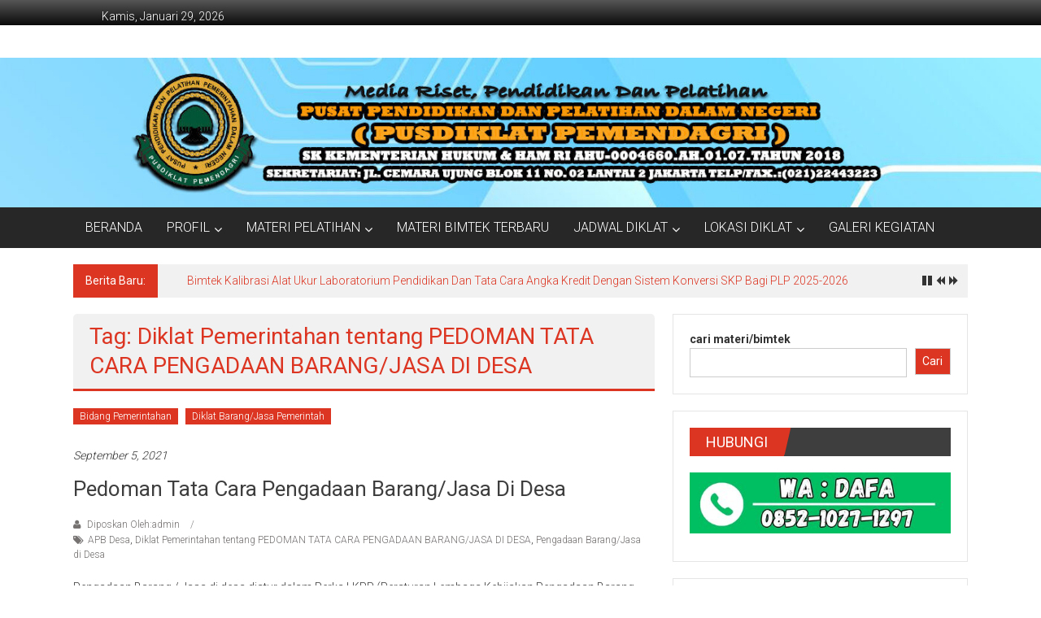

--- FILE ---
content_type: text/html; charset=UTF-8
request_url: https://bimtek-diklat.pusdiklatpemendagri.com/tag/diklat-pemerintahan-tentang-pedoman-tata-cara-pengadaan-barang-jasa-di-desa/
body_size: 15129
content:
<!DOCTYPE html>
<html lang="id">
<head>
	<meta charset="UTF-8">
	<meta name="viewport" content="width=device-width, initial-scale=1">
	<link rel="profile" href="https://gmpg.org/xfn/11">

	<meta name='robots' content='index, follow, max-image-preview:large, max-snippet:-1, max-video-preview:-1' />
	<style>img:is([sizes="auto" i], [sizes^="auto," i]) { contain-intrinsic-size: 3000px 1500px }</style>
	
	<!-- This site is optimized with the Yoast SEO plugin v25.8 - https://yoast.com/wordpress/plugins/seo/ -->
	<title>Diklat Pemerintahan tentang PEDOMAN TATA CARA PENGADAAN BARANG/JASA DI DESA Arsip - Jadwal Bimtek dan Diklat</title>
	<link rel="canonical" href="https://bimtek-diklat.pusdiklatpemendagri.com/tag/diklat-pemerintahan-tentang-pedoman-tata-cara-pengadaan-barang-jasa-di-desa/" />
	<meta property="og:locale" content="id_ID" />
	<meta property="og:type" content="article" />
	<meta property="og:title" content="Diklat Pemerintahan tentang PEDOMAN TATA CARA PENGADAAN BARANG/JASA DI DESA Arsip - Jadwal Bimtek dan Diklat" />
	<meta property="og:url" content="https://bimtek-diklat.pusdiklatpemendagri.com/tag/diklat-pemerintahan-tentang-pedoman-tata-cara-pengadaan-barang-jasa-di-desa/" />
	<meta property="og:site_name" content="Jadwal Bimtek dan Diklat" />
	<meta name="twitter:card" content="summary_large_image" />
	<script type="application/ld+json" class="yoast-schema-graph">{"@context":"https://schema.org","@graph":[{"@type":"CollectionPage","@id":"https://bimtek-diklat.pusdiklatpemendagri.com/tag/diklat-pemerintahan-tentang-pedoman-tata-cara-pengadaan-barang-jasa-di-desa/","url":"https://bimtek-diklat.pusdiklatpemendagri.com/tag/diklat-pemerintahan-tentang-pedoman-tata-cara-pengadaan-barang-jasa-di-desa/","name":"Diklat Pemerintahan tentang PEDOMAN TATA CARA PENGADAAN BARANG/JASA DI DESA Arsip - Jadwal Bimtek dan Diklat","isPartOf":{"@id":"https://bimtek-diklat.pusdiklatpemendagri.com/#website"},"inLanguage":"id"},{"@type":"WebSite","@id":"https://bimtek-diklat.pusdiklatpemendagri.com/#website","url":"https://bimtek-diklat.pusdiklatpemendagri.com/","name":"Jadwal Bimtek dan Diklat","description":"Terbaru Dan Terlengkap","publisher":{"@id":"https://bimtek-diklat.pusdiklatpemendagri.com/#/schema/person/e86b2cd28ab64990463ed2c84d2af8f6"},"potentialAction":[{"@type":"SearchAction","target":{"@type":"EntryPoint","urlTemplate":"https://bimtek-diklat.pusdiklatpemendagri.com/?s={search_term_string}"},"query-input":{"@type":"PropertyValueSpecification","valueRequired":true,"valueName":"search_term_string"}}],"inLanguage":"id"},{"@type":["Person","Organization"],"@id":"https://bimtek-diklat.pusdiklatpemendagri.com/#/schema/person/e86b2cd28ab64990463ed2c84d2af8f6","name":"admin","image":{"@type":"ImageObject","inLanguage":"id","@id":"https://bimtek-diklat.pusdiklatpemendagri.com/#/schema/person/image/","url":"https://bimtek-diklat.pusdiklatpemendagri.com/wp-content/uploads/2023/02/cropped-Logo-Pusdiklat-Pemendagri-112x112-1.png","contentUrl":"https://bimtek-diklat.pusdiklatpemendagri.com/wp-content/uploads/2023/02/cropped-Logo-Pusdiklat-Pemendagri-112x112-1.png","width":512,"height":512,"caption":"admin"},"logo":{"@id":"https://bimtek-diklat.pusdiklatpemendagri.com/#/schema/person/image/"},"sameAs":["https://www.facebook.com/jadwalbimtekdandiklat/"]}]}</script>
	<!-- / Yoast SEO plugin. -->


<link rel='dns-prefetch' href='//stats.wp.com' />
<link rel='dns-prefetch' href='//fonts.googleapis.com' />
<link rel="alternate" type="application/rss+xml" title="Jadwal Bimtek dan Diklat &raquo; Feed" href="https://bimtek-diklat.pusdiklatpemendagri.com/feed/" />
<link rel="alternate" type="application/rss+xml" title="Jadwal Bimtek dan Diklat &raquo; Umpan Komentar" href="https://bimtek-diklat.pusdiklatpemendagri.com/comments/feed/" />
<link rel="alternate" type="application/rss+xml" title="Jadwal Bimtek dan Diklat &raquo; Diklat Pemerintahan tentang PEDOMAN TATA CARA PENGADAAN BARANG/JASA DI DESA Umpan Tag" href="https://bimtek-diklat.pusdiklatpemendagri.com/tag/diklat-pemerintahan-tentang-pedoman-tata-cara-pengadaan-barang-jasa-di-desa/feed/" />
<script type="text/javascript">
/* <![CDATA[ */
window._wpemojiSettings = {"baseUrl":"https:\/\/s.w.org\/images\/core\/emoji\/16.0.1\/72x72\/","ext":".png","svgUrl":"https:\/\/s.w.org\/images\/core\/emoji\/16.0.1\/svg\/","svgExt":".svg","source":{"concatemoji":"https:\/\/bimtek-diklat.pusdiklatpemendagri.com\/wp-includes\/js\/wp-emoji-release.min.js?ver=6.8.3"}};
/*! This file is auto-generated */
!function(s,n){var o,i,e;function c(e){try{var t={supportTests:e,timestamp:(new Date).valueOf()};sessionStorage.setItem(o,JSON.stringify(t))}catch(e){}}function p(e,t,n){e.clearRect(0,0,e.canvas.width,e.canvas.height),e.fillText(t,0,0);var t=new Uint32Array(e.getImageData(0,0,e.canvas.width,e.canvas.height).data),a=(e.clearRect(0,0,e.canvas.width,e.canvas.height),e.fillText(n,0,0),new Uint32Array(e.getImageData(0,0,e.canvas.width,e.canvas.height).data));return t.every(function(e,t){return e===a[t]})}function u(e,t){e.clearRect(0,0,e.canvas.width,e.canvas.height),e.fillText(t,0,0);for(var n=e.getImageData(16,16,1,1),a=0;a<n.data.length;a++)if(0!==n.data[a])return!1;return!0}function f(e,t,n,a){switch(t){case"flag":return n(e,"\ud83c\udff3\ufe0f\u200d\u26a7\ufe0f","\ud83c\udff3\ufe0f\u200b\u26a7\ufe0f")?!1:!n(e,"\ud83c\udde8\ud83c\uddf6","\ud83c\udde8\u200b\ud83c\uddf6")&&!n(e,"\ud83c\udff4\udb40\udc67\udb40\udc62\udb40\udc65\udb40\udc6e\udb40\udc67\udb40\udc7f","\ud83c\udff4\u200b\udb40\udc67\u200b\udb40\udc62\u200b\udb40\udc65\u200b\udb40\udc6e\u200b\udb40\udc67\u200b\udb40\udc7f");case"emoji":return!a(e,"\ud83e\udedf")}return!1}function g(e,t,n,a){var r="undefined"!=typeof WorkerGlobalScope&&self instanceof WorkerGlobalScope?new OffscreenCanvas(300,150):s.createElement("canvas"),o=r.getContext("2d",{willReadFrequently:!0}),i=(o.textBaseline="top",o.font="600 32px Arial",{});return e.forEach(function(e){i[e]=t(o,e,n,a)}),i}function t(e){var t=s.createElement("script");t.src=e,t.defer=!0,s.head.appendChild(t)}"undefined"!=typeof Promise&&(o="wpEmojiSettingsSupports",i=["flag","emoji"],n.supports={everything:!0,everythingExceptFlag:!0},e=new Promise(function(e){s.addEventListener("DOMContentLoaded",e,{once:!0})}),new Promise(function(t){var n=function(){try{var e=JSON.parse(sessionStorage.getItem(o));if("object"==typeof e&&"number"==typeof e.timestamp&&(new Date).valueOf()<e.timestamp+604800&&"object"==typeof e.supportTests)return e.supportTests}catch(e){}return null}();if(!n){if("undefined"!=typeof Worker&&"undefined"!=typeof OffscreenCanvas&&"undefined"!=typeof URL&&URL.createObjectURL&&"undefined"!=typeof Blob)try{var e="postMessage("+g.toString()+"("+[JSON.stringify(i),f.toString(),p.toString(),u.toString()].join(",")+"));",a=new Blob([e],{type:"text/javascript"}),r=new Worker(URL.createObjectURL(a),{name:"wpTestEmojiSupports"});return void(r.onmessage=function(e){c(n=e.data),r.terminate(),t(n)})}catch(e){}c(n=g(i,f,p,u))}t(n)}).then(function(e){for(var t in e)n.supports[t]=e[t],n.supports.everything=n.supports.everything&&n.supports[t],"flag"!==t&&(n.supports.everythingExceptFlag=n.supports.everythingExceptFlag&&n.supports[t]);n.supports.everythingExceptFlag=n.supports.everythingExceptFlag&&!n.supports.flag,n.DOMReady=!1,n.readyCallback=function(){n.DOMReady=!0}}).then(function(){return e}).then(function(){var e;n.supports.everything||(n.readyCallback(),(e=n.source||{}).concatemoji?t(e.concatemoji):e.wpemoji&&e.twemoji&&(t(e.twemoji),t(e.wpemoji)))}))}((window,document),window._wpemojiSettings);
/* ]]> */
</script>

<style id='wp-emoji-styles-inline-css' type='text/css'>

	img.wp-smiley, img.emoji {
		display: inline !important;
		border: none !important;
		box-shadow: none !important;
		height: 1em !important;
		width: 1em !important;
		margin: 0 0.07em !important;
		vertical-align: -0.1em !important;
		background: none !important;
		padding: 0 !important;
	}
</style>
<link rel='stylesheet' id='wp-block-library-css' href='https://bimtek-diklat.pusdiklatpemendagri.com/wp-includes/css/dist/block-library/style.min.css?ver=6.8.3' type='text/css' media='all' />
<style id='wp-block-library-theme-inline-css' type='text/css'>
.wp-block-audio :where(figcaption){color:#555;font-size:13px;text-align:center}.is-dark-theme .wp-block-audio :where(figcaption){color:#ffffffa6}.wp-block-audio{margin:0 0 1em}.wp-block-code{border:1px solid #ccc;border-radius:4px;font-family:Menlo,Consolas,monaco,monospace;padding:.8em 1em}.wp-block-embed :where(figcaption){color:#555;font-size:13px;text-align:center}.is-dark-theme .wp-block-embed :where(figcaption){color:#ffffffa6}.wp-block-embed{margin:0 0 1em}.blocks-gallery-caption{color:#555;font-size:13px;text-align:center}.is-dark-theme .blocks-gallery-caption{color:#ffffffa6}:root :where(.wp-block-image figcaption){color:#555;font-size:13px;text-align:center}.is-dark-theme :root :where(.wp-block-image figcaption){color:#ffffffa6}.wp-block-image{margin:0 0 1em}.wp-block-pullquote{border-bottom:4px solid;border-top:4px solid;color:currentColor;margin-bottom:1.75em}.wp-block-pullquote cite,.wp-block-pullquote footer,.wp-block-pullquote__citation{color:currentColor;font-size:.8125em;font-style:normal;text-transform:uppercase}.wp-block-quote{border-left:.25em solid;margin:0 0 1.75em;padding-left:1em}.wp-block-quote cite,.wp-block-quote footer{color:currentColor;font-size:.8125em;font-style:normal;position:relative}.wp-block-quote:where(.has-text-align-right){border-left:none;border-right:.25em solid;padding-left:0;padding-right:1em}.wp-block-quote:where(.has-text-align-center){border:none;padding-left:0}.wp-block-quote.is-large,.wp-block-quote.is-style-large,.wp-block-quote:where(.is-style-plain){border:none}.wp-block-search .wp-block-search__label{font-weight:700}.wp-block-search__button{border:1px solid #ccc;padding:.375em .625em}:where(.wp-block-group.has-background){padding:1.25em 2.375em}.wp-block-separator.has-css-opacity{opacity:.4}.wp-block-separator{border:none;border-bottom:2px solid;margin-left:auto;margin-right:auto}.wp-block-separator.has-alpha-channel-opacity{opacity:1}.wp-block-separator:not(.is-style-wide):not(.is-style-dots){width:100px}.wp-block-separator.has-background:not(.is-style-dots){border-bottom:none;height:1px}.wp-block-separator.has-background:not(.is-style-wide):not(.is-style-dots){height:2px}.wp-block-table{margin:0 0 1em}.wp-block-table td,.wp-block-table th{word-break:normal}.wp-block-table :where(figcaption){color:#555;font-size:13px;text-align:center}.is-dark-theme .wp-block-table :where(figcaption){color:#ffffffa6}.wp-block-video :where(figcaption){color:#555;font-size:13px;text-align:center}.is-dark-theme .wp-block-video :where(figcaption){color:#ffffffa6}.wp-block-video{margin:0 0 1em}:root :where(.wp-block-template-part.has-background){margin-bottom:0;margin-top:0;padding:1.25em 2.375em}
</style>
<style id='classic-theme-styles-inline-css' type='text/css'>
/*! This file is auto-generated */
.wp-block-button__link{color:#fff;background-color:#32373c;border-radius:9999px;box-shadow:none;text-decoration:none;padding:calc(.667em + 2px) calc(1.333em + 2px);font-size:1.125em}.wp-block-file__button{background:#32373c;color:#fff;text-decoration:none}
</style>
<link rel='stylesheet' id='mediaelement-css' href='https://bimtek-diklat.pusdiklatpemendagri.com/wp-includes/js/mediaelement/mediaelementplayer-legacy.min.css?ver=4.2.17' type='text/css' media='all' />
<link rel='stylesheet' id='wp-mediaelement-css' href='https://bimtek-diklat.pusdiklatpemendagri.com/wp-includes/js/mediaelement/wp-mediaelement.min.css?ver=6.8.3' type='text/css' media='all' />
<style id='jetpack-sharing-buttons-style-inline-css' type='text/css'>
.jetpack-sharing-buttons__services-list{display:flex;flex-direction:row;flex-wrap:wrap;gap:0;list-style-type:none;margin:5px;padding:0}.jetpack-sharing-buttons__services-list.has-small-icon-size{font-size:12px}.jetpack-sharing-buttons__services-list.has-normal-icon-size{font-size:16px}.jetpack-sharing-buttons__services-list.has-large-icon-size{font-size:24px}.jetpack-sharing-buttons__services-list.has-huge-icon-size{font-size:36px}@media print{.jetpack-sharing-buttons__services-list{display:none!important}}.editor-styles-wrapper .wp-block-jetpack-sharing-buttons{gap:0;padding-inline-start:0}ul.jetpack-sharing-buttons__services-list.has-background{padding:1.25em 2.375em}
</style>
<style id='global-styles-inline-css' type='text/css'>
:root{--wp--preset--aspect-ratio--square: 1;--wp--preset--aspect-ratio--4-3: 4/3;--wp--preset--aspect-ratio--3-4: 3/4;--wp--preset--aspect-ratio--3-2: 3/2;--wp--preset--aspect-ratio--2-3: 2/3;--wp--preset--aspect-ratio--16-9: 16/9;--wp--preset--aspect-ratio--9-16: 9/16;--wp--preset--color--black: #000000;--wp--preset--color--cyan-bluish-gray: #abb8c3;--wp--preset--color--white: #ffffff;--wp--preset--color--pale-pink: #f78da7;--wp--preset--color--vivid-red: #cf2e2e;--wp--preset--color--luminous-vivid-orange: #ff6900;--wp--preset--color--luminous-vivid-amber: #fcb900;--wp--preset--color--light-green-cyan: #7bdcb5;--wp--preset--color--vivid-green-cyan: #00d084;--wp--preset--color--pale-cyan-blue: #8ed1fc;--wp--preset--color--vivid-cyan-blue: #0693e3;--wp--preset--color--vivid-purple: #9b51e0;--wp--preset--gradient--vivid-cyan-blue-to-vivid-purple: linear-gradient(135deg,rgba(6,147,227,1) 0%,rgb(155,81,224) 100%);--wp--preset--gradient--light-green-cyan-to-vivid-green-cyan: linear-gradient(135deg,rgb(122,220,180) 0%,rgb(0,208,130) 100%);--wp--preset--gradient--luminous-vivid-amber-to-luminous-vivid-orange: linear-gradient(135deg,rgba(252,185,0,1) 0%,rgba(255,105,0,1) 100%);--wp--preset--gradient--luminous-vivid-orange-to-vivid-red: linear-gradient(135deg,rgba(255,105,0,1) 0%,rgb(207,46,46) 100%);--wp--preset--gradient--very-light-gray-to-cyan-bluish-gray: linear-gradient(135deg,rgb(238,238,238) 0%,rgb(169,184,195) 100%);--wp--preset--gradient--cool-to-warm-spectrum: linear-gradient(135deg,rgb(74,234,220) 0%,rgb(151,120,209) 20%,rgb(207,42,186) 40%,rgb(238,44,130) 60%,rgb(251,105,98) 80%,rgb(254,248,76) 100%);--wp--preset--gradient--blush-light-purple: linear-gradient(135deg,rgb(255,206,236) 0%,rgb(152,150,240) 100%);--wp--preset--gradient--blush-bordeaux: linear-gradient(135deg,rgb(254,205,165) 0%,rgb(254,45,45) 50%,rgb(107,0,62) 100%);--wp--preset--gradient--luminous-dusk: linear-gradient(135deg,rgb(255,203,112) 0%,rgb(199,81,192) 50%,rgb(65,88,208) 100%);--wp--preset--gradient--pale-ocean: linear-gradient(135deg,rgb(255,245,203) 0%,rgb(182,227,212) 50%,rgb(51,167,181) 100%);--wp--preset--gradient--electric-grass: linear-gradient(135deg,rgb(202,248,128) 0%,rgb(113,206,126) 100%);--wp--preset--gradient--midnight: linear-gradient(135deg,rgb(2,3,129) 0%,rgb(40,116,252) 100%);--wp--preset--font-size--small: 13px;--wp--preset--font-size--medium: 20px;--wp--preset--font-size--large: 36px;--wp--preset--font-size--x-large: 42px;--wp--preset--spacing--20: 0.44rem;--wp--preset--spacing--30: 0.67rem;--wp--preset--spacing--40: 1rem;--wp--preset--spacing--50: 1.5rem;--wp--preset--spacing--60: 2.25rem;--wp--preset--spacing--70: 3.38rem;--wp--preset--spacing--80: 5.06rem;--wp--preset--shadow--natural: 6px 6px 9px rgba(0, 0, 0, 0.2);--wp--preset--shadow--deep: 12px 12px 50px rgba(0, 0, 0, 0.4);--wp--preset--shadow--sharp: 6px 6px 0px rgba(0, 0, 0, 0.2);--wp--preset--shadow--outlined: 6px 6px 0px -3px rgba(255, 255, 255, 1), 6px 6px rgba(0, 0, 0, 1);--wp--preset--shadow--crisp: 6px 6px 0px rgba(0, 0, 0, 1);}:where(.is-layout-flex){gap: 0.5em;}:where(.is-layout-grid){gap: 0.5em;}body .is-layout-flex{display: flex;}.is-layout-flex{flex-wrap: wrap;align-items: center;}.is-layout-flex > :is(*, div){margin: 0;}body .is-layout-grid{display: grid;}.is-layout-grid > :is(*, div){margin: 0;}:where(.wp-block-columns.is-layout-flex){gap: 2em;}:where(.wp-block-columns.is-layout-grid){gap: 2em;}:where(.wp-block-post-template.is-layout-flex){gap: 1.25em;}:where(.wp-block-post-template.is-layout-grid){gap: 1.25em;}.has-black-color{color: var(--wp--preset--color--black) !important;}.has-cyan-bluish-gray-color{color: var(--wp--preset--color--cyan-bluish-gray) !important;}.has-white-color{color: var(--wp--preset--color--white) !important;}.has-pale-pink-color{color: var(--wp--preset--color--pale-pink) !important;}.has-vivid-red-color{color: var(--wp--preset--color--vivid-red) !important;}.has-luminous-vivid-orange-color{color: var(--wp--preset--color--luminous-vivid-orange) !important;}.has-luminous-vivid-amber-color{color: var(--wp--preset--color--luminous-vivid-amber) !important;}.has-light-green-cyan-color{color: var(--wp--preset--color--light-green-cyan) !important;}.has-vivid-green-cyan-color{color: var(--wp--preset--color--vivid-green-cyan) !important;}.has-pale-cyan-blue-color{color: var(--wp--preset--color--pale-cyan-blue) !important;}.has-vivid-cyan-blue-color{color: var(--wp--preset--color--vivid-cyan-blue) !important;}.has-vivid-purple-color{color: var(--wp--preset--color--vivid-purple) !important;}.has-black-background-color{background-color: var(--wp--preset--color--black) !important;}.has-cyan-bluish-gray-background-color{background-color: var(--wp--preset--color--cyan-bluish-gray) !important;}.has-white-background-color{background-color: var(--wp--preset--color--white) !important;}.has-pale-pink-background-color{background-color: var(--wp--preset--color--pale-pink) !important;}.has-vivid-red-background-color{background-color: var(--wp--preset--color--vivid-red) !important;}.has-luminous-vivid-orange-background-color{background-color: var(--wp--preset--color--luminous-vivid-orange) !important;}.has-luminous-vivid-amber-background-color{background-color: var(--wp--preset--color--luminous-vivid-amber) !important;}.has-light-green-cyan-background-color{background-color: var(--wp--preset--color--light-green-cyan) !important;}.has-vivid-green-cyan-background-color{background-color: var(--wp--preset--color--vivid-green-cyan) !important;}.has-pale-cyan-blue-background-color{background-color: var(--wp--preset--color--pale-cyan-blue) !important;}.has-vivid-cyan-blue-background-color{background-color: var(--wp--preset--color--vivid-cyan-blue) !important;}.has-vivid-purple-background-color{background-color: var(--wp--preset--color--vivid-purple) !important;}.has-black-border-color{border-color: var(--wp--preset--color--black) !important;}.has-cyan-bluish-gray-border-color{border-color: var(--wp--preset--color--cyan-bluish-gray) !important;}.has-white-border-color{border-color: var(--wp--preset--color--white) !important;}.has-pale-pink-border-color{border-color: var(--wp--preset--color--pale-pink) !important;}.has-vivid-red-border-color{border-color: var(--wp--preset--color--vivid-red) !important;}.has-luminous-vivid-orange-border-color{border-color: var(--wp--preset--color--luminous-vivid-orange) !important;}.has-luminous-vivid-amber-border-color{border-color: var(--wp--preset--color--luminous-vivid-amber) !important;}.has-light-green-cyan-border-color{border-color: var(--wp--preset--color--light-green-cyan) !important;}.has-vivid-green-cyan-border-color{border-color: var(--wp--preset--color--vivid-green-cyan) !important;}.has-pale-cyan-blue-border-color{border-color: var(--wp--preset--color--pale-cyan-blue) !important;}.has-vivid-cyan-blue-border-color{border-color: var(--wp--preset--color--vivid-cyan-blue) !important;}.has-vivid-purple-border-color{border-color: var(--wp--preset--color--vivid-purple) !important;}.has-vivid-cyan-blue-to-vivid-purple-gradient-background{background: var(--wp--preset--gradient--vivid-cyan-blue-to-vivid-purple) !important;}.has-light-green-cyan-to-vivid-green-cyan-gradient-background{background: var(--wp--preset--gradient--light-green-cyan-to-vivid-green-cyan) !important;}.has-luminous-vivid-amber-to-luminous-vivid-orange-gradient-background{background: var(--wp--preset--gradient--luminous-vivid-amber-to-luminous-vivid-orange) !important;}.has-luminous-vivid-orange-to-vivid-red-gradient-background{background: var(--wp--preset--gradient--luminous-vivid-orange-to-vivid-red) !important;}.has-very-light-gray-to-cyan-bluish-gray-gradient-background{background: var(--wp--preset--gradient--very-light-gray-to-cyan-bluish-gray) !important;}.has-cool-to-warm-spectrum-gradient-background{background: var(--wp--preset--gradient--cool-to-warm-spectrum) !important;}.has-blush-light-purple-gradient-background{background: var(--wp--preset--gradient--blush-light-purple) !important;}.has-blush-bordeaux-gradient-background{background: var(--wp--preset--gradient--blush-bordeaux) !important;}.has-luminous-dusk-gradient-background{background: var(--wp--preset--gradient--luminous-dusk) !important;}.has-pale-ocean-gradient-background{background: var(--wp--preset--gradient--pale-ocean) !important;}.has-electric-grass-gradient-background{background: var(--wp--preset--gradient--electric-grass) !important;}.has-midnight-gradient-background{background: var(--wp--preset--gradient--midnight) !important;}.has-small-font-size{font-size: var(--wp--preset--font-size--small) !important;}.has-medium-font-size{font-size: var(--wp--preset--font-size--medium) !important;}.has-large-font-size{font-size: var(--wp--preset--font-size--large) !important;}.has-x-large-font-size{font-size: var(--wp--preset--font-size--x-large) !important;}
:where(.wp-block-post-template.is-layout-flex){gap: 1.25em;}:where(.wp-block-post-template.is-layout-grid){gap: 1.25em;}
:where(.wp-block-columns.is-layout-flex){gap: 2em;}:where(.wp-block-columns.is-layout-grid){gap: 2em;}
:root :where(.wp-block-pullquote){font-size: 1.5em;line-height: 1.6;}
</style>
<link rel='stylesheet' id='wpsm_tabs_r-font-awesome-front-css' href='https://bimtek-diklat.pusdiklatpemendagri.com/wp-content/plugins/tabs-responsive/assets/css/font-awesome/css/font-awesome.min.css?ver=6.8.3' type='text/css' media='all' />
<link rel='stylesheet' id='wpsm_tabs_r_bootstrap-front-css' href='https://bimtek-diklat.pusdiklatpemendagri.com/wp-content/plugins/tabs-responsive/assets/css/bootstrap-front.css?ver=6.8.3' type='text/css' media='all' />
<link rel='stylesheet' id='wpsm_tabs_r_animate-css' href='https://bimtek-diklat.pusdiklatpemendagri.com/wp-content/plugins/tabs-responsive/assets/css/animate.css?ver=6.8.3' type='text/css' media='all' />
<link rel='stylesheet' id='colornews-google-fonts-css' href='//fonts.googleapis.com/css?family=Roboto%3A400%2C300%2C700%2C900&#038;subset=latin%2Clatin-ext&#038;display=swap' type='text/css' media='all' />
<link rel='stylesheet' id='colornews-style-css' href='https://bimtek-diklat.pusdiklatpemendagri.com/wp-content/themes/colornews/style.css?ver=6.8.3' type='text/css' media='all' />
<link rel='stylesheet' id='colornews-fontawesome-css' href='https://bimtek-diklat.pusdiklatpemendagri.com/wp-content/themes/colornews/font-awesome/css/font-awesome.min.css?ver=4.4.0' type='text/css' media='all' />
<link rel='stylesheet' id='tablepress-default-css' href='https://bimtek-diklat.pusdiklatpemendagri.com/wp-content/plugins/tablepress/css/build/default.css?ver=3.2.1' type='text/css' media='all' />
<link rel='stylesheet' id='rtbs-css' href='https://bimtek-diklat.pusdiklatpemendagri.com/wp-content/plugins/responsive-tabs/inc/css/rtbs_style.min.css?ver=4.0.11' type='text/css' media='all' />
<script type="text/javascript" src="https://bimtek-diklat.pusdiklatpemendagri.com/wp-includes/js/jquery/jquery.min.js?ver=3.7.1" id="jquery-core-js"></script>
<script type="text/javascript" src="https://bimtek-diklat.pusdiklatpemendagri.com/wp-includes/js/jquery/jquery-migrate.min.js?ver=3.4.1" id="jquery-migrate-js"></script>
<!--[if lte IE 8]>
<script type="text/javascript" src="https://bimtek-diklat.pusdiklatpemendagri.com/wp-content/themes/colornews/js/html5shiv.js?ver=3.7.3" id="html5shiv-js"></script>
<![endif]-->
<script type="text/javascript" src="https://bimtek-diklat.pusdiklatpemendagri.com/wp-content/plugins/responsive-tabs/inc/js/rtbs.min.js?ver=4.0.11" id="rtbs-js"></script>
<link rel="https://api.w.org/" href="https://bimtek-diklat.pusdiklatpemendagri.com/wp-json/" /><link rel="alternate" title="JSON" type="application/json" href="https://bimtek-diklat.pusdiklatpemendagri.com/wp-json/wp/v2/tags/226" /><link rel="EditURI" type="application/rsd+xml" title="RSD" href="https://bimtek-diklat.pusdiklatpemendagri.com/xmlrpc.php?rsd" />
<meta name="generator" content="WordPress 6.8.3" />
	<style>img#wpstats{display:none}</style>
		<!-- Analytics by WP Statistics - https://wp-statistics.com -->
<style type="text/css" id="custom-background-css">
body.custom-background { background-color: #ffffff; background-image: url("https://bimtek-diklat.pusdiklatpemendagri.com/wp-content/themes/colornews/img/bg-pattern.jpg"); background-position: left top; background-size: auto; background-repeat: repeat; background-attachment: scroll; }
</style>
	<link rel="icon" href="https://bimtek-diklat.pusdiklatpemendagri.com/wp-content/uploads/2023/02/cropped-Logo-Pusdiklat-Pemendagri-112x112-1-32x32.png" sizes="32x32" />
<link rel="icon" href="https://bimtek-diklat.pusdiklatpemendagri.com/wp-content/uploads/2023/02/cropped-Logo-Pusdiklat-Pemendagri-112x112-1-192x192.png" sizes="192x192" />
<link rel="apple-touch-icon" href="https://bimtek-diklat.pusdiklatpemendagri.com/wp-content/uploads/2023/02/cropped-Logo-Pusdiklat-Pemendagri-112x112-1-180x180.png" />
<meta name="msapplication-TileImage" content="https://bimtek-diklat.pusdiklatpemendagri.com/wp-content/uploads/2023/02/cropped-Logo-Pusdiklat-Pemendagri-112x112-1-270x270.png" />
</head>

<body class="archive tag tag-diklat-pemerintahan-tentang-pedoman-tata-cara-pengadaan-barang-jasa-di-desa tag-226 custom-background wp-embed-responsive wp-theme-colornews  wide modula-best-grid-gallery">


<div id="page" class="hfeed site">
		<a class="skip-link screen-reader-text" href="#main">Lompat ke konten</a>

	<header id="masthead" class="site-header" role="banner">
		<div class="top-header-wrapper clearfix">
			<div class="tg-container">
				<div class="tg-inner-wrap">
																	<div class="top-menu-wrap">
										<div class="date-in-header">
				Kamis, Januari 29, 2026			</div>
									</div>
															</div><!-- .tg-inner-wrap end -->
			</div><!-- .tg-container end -->
					</div><!-- .top-header-wrapper end  -->

				<div class="middle-header-wrapper  clearfix">
			<div class="tg-container">
				<div class="tg-inner-wrap">
										<div id="header-text" class="screen-reader-text">
													<h3 id="site-title">
								<a href="https://bimtek-diklat.pusdiklatpemendagri.com/" title="Jadwal Bimtek dan Diklat" rel="home">Jadwal Bimtek dan Diklat</a>
							</h3><!-- #site-title -->
																		<p id="site-description">Terbaru Dan Terlengkap</p>
						<!-- #site-description -->
					</div><!-- #header-text -->
					<div class="header-advertise">
											</div><!-- .header-advertise end -->
				</div><!-- .tg-inner-wrap end -->
			</div><!-- .tg-container end -->
		</div><!-- .middle-header-wrapper end -->

		<div id="wp-custom-header" class="wp-custom-header"><div class="header-image-wrap"><img src="https://bimtek-diklat.pusdiklatpemendagri.com/wp-content/uploads/2023/06/cropped-cropped-Untitled-10-6.jpg" class="header-image" width="1400" height="201" alt="Jadwal Bimtek dan Diklat"></div></div>
		<div class="bottom-header-wrapper clearfix">
			<div class="bottom-arrow-wrap">
				<div class="tg-container">
					<div class="tg-inner-wrap">
												<nav id="site-navigation" class="main-navigation clearfix" role="navigation">
							<div class="menu-toggle hide">Menu</div>
							<ul id="nav" class="menu"><li id="menu-item-3056" class="menu-item menu-item-type-custom menu-item-object-custom menu-item-home menu-item-3056"><a href="http://bimtek-diklat.pusdiklatpemendagri.com">BERANDA</a></li>
<li id="menu-item-3057" class="menu-item menu-item-type-post_type menu-item-object-page menu-item-has-children menu-item-3057"><a href="https://bimtek-diklat.pusdiklatpemendagri.com/pusat-pendidikan-dan-pelatihan/">PROFIL</a>
<ul class="sub-menu">
	<li id="menu-item-3060" class="menu-item menu-item-type-post_type menu-item-object-page menu-item-3060"><a href="https://bimtek-diklat.pusdiklatpemendagri.com/pusat-pendidikan-dan-pelatihan/visi-dan-misi-pusdiklat-pemendagri/">VISI DAN MISI</a></li>
	<li id="menu-item-3068" class="menu-item menu-item-type-post_type menu-item-object-page menu-item-3068"><a href="https://bimtek-diklat.pusdiklatpemendagri.com/pusat-pendidikan-dan-pelatihan/arti-logo-lambang/">ARTI LOGO / LAMBANG</a></li>
	<li id="menu-item-3069" class="menu-item menu-item-type-post_type menu-item-object-page menu-item-3069"><a href="https://bimtek-diklat.pusdiklatpemendagri.com/pusat-pendidikan-dan-pelatihan/struktur-organisasi/">STRUKTUR ORGANISASI</a></li>
</ul>
</li>
<li id="menu-item-3059" class="menu-item menu-item-type-post_type menu-item-object-page menu-item-has-children menu-item-3059"><a href="https://bimtek-diklat.pusdiklatpemendagri.com/materi-pelatihan/">MATERI PELATIHAN</a>
<ul class="sub-menu">
	<li id="menu-item-3071" class="menu-item menu-item-type-post_type menu-item-object-page menu-item-3071"><a href="https://bimtek-diklat.pusdiklatpemendagri.com/materi-pelatihan/diklat-dprd/">BIMTEK DPRD</a></li>
	<li id="menu-item-3078" class="menu-item menu-item-type-post_type menu-item-object-page menu-item-3078"><a href="https://bimtek-diklat.pusdiklatpemendagri.com/materi-pelatihan/bimtek-diklat-keuangan/">BIMTEK KEUANGAN</a></li>
	<li id="menu-item-3072" class="menu-item menu-item-type-post_type menu-item-object-page menu-item-3072"><a href="https://bimtek-diklat.pusdiklatpemendagri.com/materi-pelatihan/diklat-kesehatan/">BIMTEK KESEHATAN</a></li>
	<li id="menu-item-3073" class="menu-item menu-item-type-post_type menu-item-object-page menu-item-3073"><a href="https://bimtek-diklat.pusdiklatpemendagri.com/materi-pelatihan/diklat-barang-jasa-pemerintah/">BIMTEK BARANG/JASA PEMERINTAH</a></li>
	<li id="menu-item-3075" class="menu-item menu-item-type-post_type menu-item-object-page menu-item-3075"><a href="https://bimtek-diklat.pusdiklatpemendagri.com/materi-pelatihan/diklat-arsip/">BIMTEK KEARSIPAN</a></li>
	<li id="menu-item-3077" class="menu-item menu-item-type-post_type menu-item-object-page menu-item-3077"><a href="https://bimtek-diklat.pusdiklatpemendagri.com/materi-pelatihan/diklat-kepegawaian/">BIMTEK KEPEGAWAIAN</a></li>
	<li id="menu-item-3076" class="menu-item menu-item-type-post_type menu-item-object-page menu-item-3076"><a href="https://bimtek-diklat.pusdiklatpemendagri.com/materi-pelatihan/diklat-perpajakan/">BIMTEK PERPAJAKAN</a></li>
	<li id="menu-item-3074" class="menu-item menu-item-type-post_type menu-item-object-page menu-item-3074"><a href="https://bimtek-diklat.pusdiklatpemendagri.com/materi-pelatihan/bimtek-satpol-pp/">BIMTEK SATPOL PP</a></li>
	<li id="menu-item-3079" class="menu-item menu-item-type-post_type menu-item-object-page menu-item-3079"><a href="https://bimtek-diklat.pusdiklatpemendagri.com/materi-pelatihan/diklat-aparatur-desa-lurah-camat/">BIMTEK APARATUR DESA/LURAH/CAMAT</a></li>
	<li id="menu-item-3080" class="menu-item menu-item-type-post_type menu-item-object-page menu-item-3080"><a href="https://bimtek-diklat.pusdiklatpemendagri.com/materi-pelatihan/diklat-ukm-umkm/">BIMTEK UKM / UMKM</a></li>
	<li id="menu-item-3081" class="menu-item menu-item-type-post_type menu-item-object-page menu-item-3081"><a href="https://bimtek-diklat.pusdiklatpemendagri.com/materi-pelatihan/diklat-penanaman-modal/">BIMTEK PENANAMAN MODAL</a></li>
	<li id="menu-item-3082" class="menu-item menu-item-type-post_type menu-item-object-page menu-item-3082"><a href="https://bimtek-diklat.pusdiklatpemendagri.com/materi-pelatihan/pelatihan-perusahaan-bumd-bumn/">PELATIHAN PERUSAHAAN/BUMD/BUMN</a></li>
	<li id="menu-item-3083" class="menu-item menu-item-type-post_type menu-item-object-page menu-item-3083"><a href="https://bimtek-diklat.pusdiklatpemendagri.com/materi-pelatihan/diklat-bimtek-bidang-hukum/">DIKLAT / BIMTEK BIDANG HUKUM</a></li>
	<li id="menu-item-3084" class="menu-item menu-item-type-post_type menu-item-object-page menu-item-3084"><a href="https://bimtek-diklat.pusdiklatpemendagri.com/materi-pelatihan/diklat-kependudukan-dan-capil/">BIMTEK KEPENDUDUKAN DAN CAPIL</a></li>
	<li id="menu-item-3085" class="menu-item menu-item-type-post_type menu-item-object-page menu-item-3085"><a href="https://bimtek-diklat.pusdiklatpemendagri.com/materi-pelatihan/diklat-pemerintahan-daerah/">BIMTEK PEMERINTAHAN DAERAH</a></li>
	<li id="menu-item-3086" class="menu-item menu-item-type-post_type menu-item-object-page menu-item-3086"><a href="https://bimtek-diklat.pusdiklatpemendagri.com/materi-pelatihan/bidang-staf-ahli/">BIDANG STAF AHLI</a></li>
	<li id="menu-item-3838" class="menu-item menu-item-type-post_type menu-item-object-page menu-item-3838"><a href="https://bimtek-diklat.pusdiklatpemendagri.com/bimtek-lingkungan-hidup/">BIMTEK LINGKUNGAN HIDUP</a></li>
	<li id="menu-item-3145" class="menu-item menu-item-type-post_type menu-item-object-page menu-item-3145"><a href="https://bimtek-diklat.pusdiklatpemendagri.com/materi-pelatihan/diklat-pariwisata/">DIKLAT PARIWISATA</a></li>
</ul>
</li>
<li id="menu-item-3782" class="menu-item menu-item-type-post_type menu-item-object-page menu-item-3782"><a href="https://bimtek-diklat.pusdiklatpemendagri.com/materi-bimtek-terbaru-2025/">MATERI BIMTEK TERBARU</a></li>
<li id="menu-item-3061" class="menu-item menu-item-type-post_type menu-item-object-page menu-item-has-children menu-item-3061"><a href="https://bimtek-diklat.pusdiklatpemendagri.com/jadwal-diklat/">JADWAL DIKLAT</a>
<ul class="sub-menu">
	<li id="menu-item-3064" class="menu-item menu-item-type-post_type menu-item-object-page menu-item-3064"><a href="https://bimtek-diklat.pusdiklatpemendagri.com/jadwal-diklat/januari/">JADWAL BULAN JULI</a></li>
	<li id="menu-item-3062" class="menu-item menu-item-type-post_type menu-item-object-page menu-item-3062"><a href="https://bimtek-diklat.pusdiklatpemendagri.com/jadwal-diklat/jadwal-bulan-februari/">JADWAL BULAN AGUSTUS</a></li>
	<li id="menu-item-3063" class="menu-item menu-item-type-post_type menu-item-object-page menu-item-3063"><a href="https://bimtek-diklat.pusdiklatpemendagri.com/jadwal-diklat/jadwal-bulan-maret/">JADWAL BULAN SEPTEMBER</a></li>
	<li id="menu-item-3065" class="menu-item menu-item-type-post_type menu-item-object-page menu-item-3065"><a href="https://bimtek-diklat.pusdiklatpemendagri.com/jadwal-diklat/jadwal-bulan-april/">JADWAL BULAN OKTOBER</a></li>
	<li id="menu-item-3066" class="menu-item menu-item-type-post_type menu-item-object-page menu-item-3066"><a href="https://bimtek-diklat.pusdiklatpemendagri.com/jadwal-diklat/jadwal-bulan-mei/">JADWAL BULAN NOVEMBER</a></li>
	<li id="menu-item-3067" class="menu-item menu-item-type-post_type menu-item-object-page menu-item-3067"><a href="https://bimtek-diklat.pusdiklatpemendagri.com/jadwal-diklat/jadwal-bulan-juni/">JADWAL BULAN DESEMBER</a></li>
</ul>
</li>
<li id="menu-item-3087" class="menu-item menu-item-type-post_type menu-item-object-page menu-item-has-children menu-item-3087"><a href="https://bimtek-diklat.pusdiklatpemendagri.com/lokasi-diklat/">LOKASI DIKLAT</a>
<ul class="sub-menu">
	<li id="menu-item-3088" class="menu-item menu-item-type-post_type menu-item-object-page menu-item-3088"><a href="https://bimtek-diklat.pusdiklatpemendagri.com/lokasi-diklat/jakarta/">JAKARTA</a></li>
	<li id="menu-item-3089" class="menu-item menu-item-type-post_type menu-item-object-page menu-item-3089"><a href="https://bimtek-diklat.pusdiklatpemendagri.com/lokasi-diklat/bandung/">BANDUNG</a></li>
	<li id="menu-item-3090" class="menu-item menu-item-type-post_type menu-item-object-page menu-item-3090"><a href="https://bimtek-diklat.pusdiklatpemendagri.com/lokasi-diklat/bali/">BALI</a></li>
	<li id="menu-item-3091" class="menu-item menu-item-type-post_type menu-item-object-page menu-item-3091"><a href="https://bimtek-diklat.pusdiklatpemendagri.com/lokasi-diklat/batam/">BATAM</a></li>
	<li id="menu-item-3092" class="menu-item menu-item-type-post_type menu-item-object-page menu-item-3092"><a href="https://bimtek-diklat.pusdiklatpemendagri.com/lokasi-diklat/lombok/">LOMBOK</a></li>
	<li id="menu-item-3093" class="menu-item menu-item-type-post_type menu-item-object-page menu-item-3093"><a href="https://bimtek-diklat.pusdiklatpemendagri.com/lokasi-diklat/makassar/">MAKASSAR</a></li>
	<li id="menu-item-3094" class="menu-item menu-item-type-post_type menu-item-object-page menu-item-3094"><a href="https://bimtek-diklat.pusdiklatpemendagri.com/lokasi-diklat/medan/">MEDAN</a></li>
	<li id="menu-item-3095" class="menu-item menu-item-type-post_type menu-item-object-page menu-item-3095"><a href="https://bimtek-diklat.pusdiklatpemendagri.com/lokasi-diklat/malang/">MALANG</a></li>
	<li id="menu-item-3096" class="menu-item menu-item-type-post_type menu-item-object-page menu-item-3096"><a href="https://bimtek-diklat.pusdiklatpemendagri.com/lokasi-diklat/surabaya/">SURABAYA</a></li>
	<li id="menu-item-3097" class="menu-item menu-item-type-post_type menu-item-object-page menu-item-3097"><a href="https://bimtek-diklat.pusdiklatpemendagri.com/lokasi-diklat/yogyakarta/">YOGYAKARTA</a></li>
</ul>
</li>
<li id="menu-item-3058" class="menu-item menu-item-type-post_type menu-item-object-page menu-item-3058"><a href="https://bimtek-diklat.pusdiklatpemendagri.com/galeri-kegiatan/">GALERI KEGIATAN</a></li>
</ul>						</nav><!-- .nav end -->
											</div><!-- #tg-inner-wrap -->
				</div><!-- #tg-container -->
			</div><!-- #bottom-arrow-wrap -->
		</div><!-- #bottom-header-wrapper -->

		
				<div id="breaking-news" class="clearfix">
			<div class="tg-container">
				<div class="tg-inner-wrap">
					<div class="breaking-news-wrapper clearfix">
						<div class="breaking-news-title">Berita Baru:</div>
						<ul id="typing">
															<li>
									<a href="https://bimtek-diklat.pusdiklatpemendagri.com/bimtek-kalibrasi-alat-ukur-laboratorium-pendidikan-dan-tata-cara-angka-kredit-dengan-sistem-konversi-skp-bagi-plp-2025-2026/" title="Bimtek Kalibrasi Alat Ukur Laboratorium Pendidikan Dan Tata Cara Angka Kredit Dengan Sistem Konversi SKP Bagi PLP 2025-2026">Bimtek Kalibrasi Alat Ukur Laboratorium Pendidikan Dan Tata Cara Angka Kredit Dengan Sistem Konversi SKP Bagi PLP 2025-2026</a>
								</li>
															<li>
									<a href="https://bimtek-diklat.pusdiklatpemendagri.com/bimtek-pengelolaan-kepegawaian-berbasis-sistem-merit-2025-2026/" title="Bimtek Pengelolaan Kepegawaian Berbasis Sistem Merit 2025-2026">Bimtek Pengelolaan Kepegawaian Berbasis Sistem Merit 2025-2026</a>
								</li>
															<li>
									<a href="https://bimtek-diklat.pusdiklatpemendagri.com/bimtek-pengelolaan-sdm-rumah-sakit-dan-strategi-peningkatan-kinerja-serta-kompetensi-pegawai-dalam-mewujudkan-asn-berakhlak-di-lingkungan-rumah-sakit/" title="Bimtek Pengelolaan SDM Rumah Sakit Dan Strategi Peningkatan Kinerja Serta Kompetensi Pegawai Dalam Mewujudkan ASN Berakhlak Di Lingkungan Rumah Sakit">Bimtek Pengelolaan SDM Rumah Sakit Dan Strategi Peningkatan Kinerja Serta Kompetensi Pegawai Dalam Mewujudkan ASN Berakhlak Di Lingkungan Rumah Sakit</a>
								</li>
															<li>
									<a href="https://bimtek-diklat.pusdiklatpemendagri.com/bimtek-aplikasi-sistem-informasi-kepegawaian-nasional-simpegnas-2025/" title="Bimtek Aplikasi Sistem Informasi Kepegawaian Nasional ( SIMPEGNAS) 2025">Bimtek Aplikasi Sistem Informasi Kepegawaian Nasional ( SIMPEGNAS) 2025</a>
								</li>
															<li>
									<a href="https://bimtek-diklat.pusdiklatpemendagri.com/bimtek-standar-pelayanan-minimal-spm-rumah-sakit-2025-2026/" title="Bimtek Standar Pelayanan Minimal (SPM) Rumah Sakit 2025-2026">Bimtek Standar Pelayanan Minimal (SPM) Rumah Sakit 2025-2026</a>
								</li>
													</ul>
					</div>
				</div>
			</div>
		</div>
			</header><!-- #masthead -->
		
   
   <div id="main" class="clearfix">
      <div class="tg-container">
         <div class="tg-inner-wrap clearfix">
            <div id="main-content-section clearfix">
               <div id="primary">

            		
            			<header class="page-header">
            				<h1 class="page-title">Tag: Diklat Pemerintahan tentang PEDOMAN TATA CARA PENGADAAN BARANG/JASA DI DESA</h1>            			</header><!-- .page-header -->

            			            			
            				
<article id="post-1374" class="post-1374 post type-post status-publish format-standard hentry category-bidang-pemerintahan category-diklat-barang-jasa-pemerintah tag-apb-desa tag-diklat-pemerintahan-tentang-pedoman-tata-cara-pengadaan-barang-jasa-di-desa tag-pengadaan-barang-jasa-di-desa">
   
   
   <div class="figure-cat-wrap ">
      
      <div class="category-collection"><span class="cat-links"><a href="https://bimtek-diklat.pusdiklatpemendagri.com/category/bidang-pemerintahan/"  rel="category tag">Bidang Pemerintahan</a></span>&nbsp;<span class="cat-links"><a href="https://bimtek-diklat.pusdiklatpemendagri.com/category/diklat-barang-jasa-pemerintah/"  rel="category tag">Diklat Barang/Jasa Pemerintah</a></span>&nbsp;</div>   </div>

   
   <span class="posted-on"><a href="https://bimtek-diklat.pusdiklatpemendagri.com/pedoman-tata-cara-pengadaan-barang-jasa-di-desa/" title="2:51 pm" rel="bookmark"><time class="entry-date published" datetime="2021-09-05T14:51:44+00:00">September 5, 2021</time><time class="updated" datetime="2023-02-23T06:08:28+00:00">Februari 23, 2023</time></a></span>
   <header class="entry-header">
      <h2 class="entry-title">
         <a href="https://bimtek-diklat.pusdiklatpemendagri.com/pedoman-tata-cara-pengadaan-barang-jasa-di-desa/" title="Pedoman Tata Cara Pengadaan Barang/Jasa Di Desa">Pedoman Tata Cara Pengadaan Barang/Jasa Di Desa</a>
      </h2>
   </header>

   <div class="below-entry-meta">
			<span class="byline"><span class="author vcard"><i class="fa fa-user"></i><a class="url fn n" href="https://bimtek-diklat.pusdiklatpemendagri.com/author/admin/" title="admin">
																															Diposkan Oleh:admin						</a></span></span>

			<span class="tag-links"><i class="fa fa-tags"></i><a href="https://bimtek-diklat.pusdiklatpemendagri.com/tag/apb-desa/" rel="tag">APB Desa</a>, <a href="https://bimtek-diklat.pusdiklatpemendagri.com/tag/diklat-pemerintahan-tentang-pedoman-tata-cara-pengadaan-barang-jasa-di-desa/" rel="tag">Diklat Pemerintahan tentang PEDOMAN TATA CARA PENGADAAN BARANG/JASA DI DESA</a>, <a href="https://bimtek-diklat.pusdiklatpemendagri.com/tag/pengadaan-barang-jasa-di-desa/" rel="tag">Pengadaan Barang/Jasa di Desa</a></span></div>
	<div class="entry-content">
		<p>Pengadaan Barang / Jasa di desa diatur dalam Perka LKPP (Peraturan Lembaga Kebijakan Pengadaan Barang dan Jasa Pemerintah) Nomor 13 Tahun 2013 dan Perka</p>

			</div><!-- .entry-content -->

   <div class="entry-anchor-link">
      <a class="more-link" title="Pedoman Tata Cara Pengadaan Barang/Jasa Di Desa" href="https://bimtek-diklat.pusdiklatpemendagri.com/pedoman-tata-cara-pengadaan-barang-jasa-di-desa/"><span>Baca selengkapnya</span></a>
   </div>

   </article><!-- #post-## -->
            			
            			
            		
         		</div><!-- #primary end -->
               
<div id="secondary">
         
      <aside id="block-10" class="widget widget_block widget_search"><form role="search" method="get" action="https://bimtek-diklat.pusdiklatpemendagri.com/" class="wp-block-search__button-outside wp-block-search__text-button wp-block-search"    ><label class="wp-block-search__label" for="wp-block-search__input-1" >cari materi/bimtek</label><div class="wp-block-search__inside-wrapper "  style="width: 666px"><input class="wp-block-search__input" id="wp-block-search__input-1" placeholder="" value="" type="search" name="s" required /><button aria-label="Cari" class="wp-block-search__button wp-element-button" type="submit" >Cari</button></div></form></aside><aside id="block-23" class="widget widget_block"><h3 class="widget-title title-block-wrap clearfix"><span class="block-title"><span>HUBUNGI </span></span></h3><div class="wp-widget-group__inner-blocks">
<figure class="wp-block-image size-full"><a href="https://api.whatsapp.com/send/?phone=6285210271297&amp;text=Saya+ingin+bertanya+mengenai+bimtek&amp;type=phone_number&amp;app_absent=0"><img loading="lazy" decoding="async" width="445" height="104" src="https://bimtek-diklat.pusdiklatpemendagri.com/wp-content/uploads/2023/08/WA-Dafa.jpg" alt="" class="wp-image-3591" srcset="https://bimtek-diklat.pusdiklatpemendagri.com/wp-content/uploads/2023/08/WA-Dafa.jpg 445w, https://bimtek-diklat.pusdiklatpemendagri.com/wp-content/uploads/2023/08/WA-Dafa-300x70.jpg 300w" sizes="auto, (max-width: 445px) 100vw, 445px" /></a></figure>
</div></aside><aside id="block-16" class="widget widget_block"><h3 class="widget-title title-block-wrap clearfix"><span class="block-title"><span>Materi Bimtek Dan Diklat</span></span></h3><div class="wp-widget-group__inner-blocks"><ul class="wp-block-categories-list wp-block-categories">	<li class="cat-item cat-item-148"><a href="https://bimtek-diklat.pusdiklatpemendagri.com/category/bidang-koperasi/">Bidang Koperasi</a>
</li>
	<li class="cat-item cat-item-146"><a href="https://bimtek-diklat.pusdiklatpemendagri.com/category/bidang-pemerintahan/">Bidang Pemerintahan</a>
</li>
	<li class="cat-item cat-item-746"><a href="https://bimtek-diklat.pusdiklatpemendagri.com/category/bidang-staf-ahli/">Bidang Staf ahli</a>
</li>
	<li class="cat-item cat-item-25"><a href="https://bimtek-diklat.pusdiklatpemendagri.com/category/bimtek-satpol-pp/">Bimtek SATPOL PP</a>
</li>
	<li class="cat-item cat-item-747"><a href="https://bimtek-diklat.pusdiklatpemendagri.com/category/bimtek-diklat-pariwisata/">Bimtek/Diklat Pariwisata</a>
</li>
	<li class="cat-item cat-item-31"><a href="https://bimtek-diklat.pusdiklatpemendagri.com/category/diklat-bimtek-bidang-hukum/">Diklat / Bimtek Bidang HUKUM</a>
</li>
	<li class="cat-item cat-item-4"><a href="https://bimtek-diklat.pusdiklatpemendagri.com/category/diklat-aparatur-desa-lurah-camat/">Diklat Aparatur Desa/Lurah/Camat</a>
</li>
	<li class="cat-item cat-item-9"><a href="https://bimtek-diklat.pusdiklatpemendagri.com/category/diklat-barang-dan-aset/">Diklat Barang dan Aset</a>
</li>
	<li class="cat-item cat-item-13"><a href="https://bimtek-diklat.pusdiklatpemendagri.com/category/diklat-barang-jasa-pemerintah/">Diklat Barang/Jasa Pemerintah</a>
</li>
	<li class="cat-item cat-item-3"><a href="https://bimtek-diklat.pusdiklatpemendagri.com/category/diklat-dprd/">Diklat DPRD</a>
</li>
	<li class="cat-item cat-item-15"><a href="https://bimtek-diklat.pusdiklatpemendagri.com/category/diklat-kearsipan/">Diklat Kearsipan</a>
</li>
	<li class="cat-item cat-item-8"><a href="https://bimtek-diklat.pusdiklatpemendagri.com/category/diklat-kepegawaian/">Diklat Kepegawaian</a>
</li>
	<li class="cat-item cat-item-27"><a href="https://bimtek-diklat.pusdiklatpemendagri.com/category/diklat-kependudukan-dan-capil/">Diklat Kependudukan dan Capil</a>
</li>
	<li class="cat-item cat-item-17"><a href="https://bimtek-diklat.pusdiklatpemendagri.com/category/diklat-kesehatan/">Diklat Kesehatan</a>
</li>
	<li class="cat-item cat-item-6"><a href="https://bimtek-diklat.pusdiklatpemendagri.com/category/diklat-keuangan/">Diklat Keuangan</a>
</li>
	<li class="cat-item cat-item-11"><a href="https://bimtek-diklat.pusdiklatpemendagri.com/category/diklat-pemerintahan-daerah/">Diklat Pemerintahan Daerah</a>
</li>
	<li class="cat-item cat-item-21"><a href="https://bimtek-diklat.pusdiklatpemendagri.com/category/diklat-penanaman-modal/">Diklat Penanaman Modal</a>
</li>
	<li class="cat-item cat-item-19"><a href="https://bimtek-diklat.pusdiklatpemendagri.com/category/diklat-perpajakan/">Diklat Perpajakan</a>
</li>
	<li class="cat-item cat-item-29"><a href="https://bimtek-diklat.pusdiklatpemendagri.com/category/diklat-perusahaan-bumd-bumn/">Diklat Perusahaan/BUMD/BUMN</a>
</li>
	<li class="cat-item cat-item-23"><a href="https://bimtek-diklat.pusdiklatpemendagri.com/category/diklat-ukm-umkm/">Diklat UKM / UMKM</a>
</li>
	<li class="cat-item cat-item-1"><a href="https://bimtek-diklat.pusdiklatpemendagri.com/category/jadwal-bimtek-2023/">Jadwal Bimtek 2023</a>
</li>
	<li class="cat-item cat-item-1490"><a href="https://bimtek-diklat.pusdiklatpemendagri.com/category/materi-bimtek-terbaru/">Materi Bimtek Terbaru</a>
</li>
</ul></div></aside><aside id="block-9" class="widget widget_block"><h3 class="widget-title title-block-wrap clearfix"><span class="block-title"><span>post terbaru</span></span></h3><div class="wp-widget-group__inner-blocks">
<div class="wp-block-group"><div class="wp-block-group__inner-container is-layout-flow wp-block-group-is-layout-flow"><ul class="wp-block-latest-posts__list wp-block-latest-posts"><li><a class="wp-block-latest-posts__post-title" href="https://bimtek-diklat.pusdiklatpemendagri.com/bimtek-kalibrasi-alat-ukur-laboratorium-pendidikan-dan-tata-cara-angka-kredit-dengan-sistem-konversi-skp-bagi-plp-2025-2026/">Bimtek Kalibrasi Alat Ukur Laboratorium Pendidikan Dan Tata Cara Angka Kredit Dengan Sistem Konversi SKP Bagi PLP 2025-2026</a></li>
<li><a class="wp-block-latest-posts__post-title" href="https://bimtek-diklat.pusdiklatpemendagri.com/bimtek-pengelolaan-kepegawaian-berbasis-sistem-merit-2025-2026/">Bimtek Pengelolaan Kepegawaian Berbasis Sistem Merit 2025-2026</a></li>
<li><a class="wp-block-latest-posts__post-title" href="https://bimtek-diklat.pusdiklatpemendagri.com/bimtek-pengelolaan-sdm-rumah-sakit-dan-strategi-peningkatan-kinerja-serta-kompetensi-pegawai-dalam-mewujudkan-asn-berakhlak-di-lingkungan-rumah-sakit/">Bimtek Pengelolaan SDM Rumah Sakit Dan Strategi Peningkatan Kinerja Serta Kompetensi Pegawai Dalam Mewujudkan ASN Berakhlak Di Lingkungan Rumah Sakit</a></li>
<li><a class="wp-block-latest-posts__post-title" href="https://bimtek-diklat.pusdiklatpemendagri.com/bimtek-aplikasi-sistem-informasi-kepegawaian-nasional-simpegnas-2025/">Bimtek Aplikasi Sistem Informasi Kepegawaian Nasional ( SIMPEGNAS) 2025</a></li>
<li><a class="wp-block-latest-posts__post-title" href="https://bimtek-diklat.pusdiklatpemendagri.com/bimtek-standar-pelayanan-minimal-spm-rumah-sakit-2025-2026/">Bimtek Standar Pelayanan Minimal (SPM) Rumah Sakit 2025-2026</a></li>
</ul></div></div>
</div></aside><aside id="block-17" class="widget widget_block widget_archive"><ul class="wp-block-archives-list wp-block-archives">	<li><a href='https://bimtek-diklat.pusdiklatpemendagri.com/2025/09/'>September 2025</a></li>
	<li><a href='https://bimtek-diklat.pusdiklatpemendagri.com/2025/08/'>Agustus 2025</a></li>
	<li><a href='https://bimtek-diklat.pusdiklatpemendagri.com/2025/07/'>Juli 2025</a></li>
	<li><a href='https://bimtek-diklat.pusdiklatpemendagri.com/2023/03/'>Maret 2023</a></li>
	<li><a href='https://bimtek-diklat.pusdiklatpemendagri.com/2023/02/'>Februari 2023</a></li>
	<li><a href='https://bimtek-diklat.pusdiklatpemendagri.com/2021/09/'>September 2021</a></li>
	<li><a href='https://bimtek-diklat.pusdiklatpemendagri.com/2020/04/'>April 2020</a></li>
	<li><a href='https://bimtek-diklat.pusdiklatpemendagri.com/2020/02/'>Februari 2020</a></li>
</ul></aside><aside id="block-19" class="widget widget_block"><h3 class="widget-title title-block-wrap clearfix"><span class="block-title"><span>MEDIA PARTNER</span></span></h3><div class="wp-widget-group__inner-blocks">
<div class="wp-block-group is-nowrap is-layout-flex wp-container-core-group-is-layout-ad2f72ca wp-block-group-is-layout-flex">
<figure class="wp-block-image size-full is-resized"><a href="https://bimtek-diklat.pusdiklatpemendagri.com/wp-content/uploads/2023/06/pusat-pelatihan-nasional-puslatnas-5.png"><img loading="lazy" decoding="async" src="https://bimtek-diklat.pusdiklatpemendagri.com/wp-content/uploads/2023/06/pusat-pelatihan-nasional-puslatnas-5.png" alt="" class="wp-image-3242" width="300" height="241"/></a></figure>



<figure class="wp-block-image size-full"><a href="https://bimtek-diklat.pusdiklatpemendagri.com/wp-content/uploads/2023/06/desain-logo-LKN-1-300x241-3.png"><img loading="lazy" decoding="async" width="300" height="241" src="https://bimtek-diklat.pusdiklatpemendagri.com/wp-content/uploads/2023/06/desain-logo-LKN-1-300x241-3.png" alt="" class="wp-image-3243"/></a></figure>
</div>
</div></aside><aside id="block-22" class="widget widget_block"><h3 class="widget-title title-block-wrap clearfix"><span class="block-title"><span>Count Per Day</span></span></h3><div class="wp-widget-group__inner-blocks"><div class="widget widget_wp_statistics_widget"><h2 class="widgettitle"></h2><ul><li><label>Online Visitors:&nbsp;</label>0</li><li><label>Today's Views:&nbsp;</label>460</li><li><label>Today's Visitors:&nbsp;</label>426</li><li><label>Yesterday's Views:&nbsp;</label>244</li><li><label>Yesterday's Visitors:&nbsp;</label>237</li><li><label>Total Views:&nbsp;</label>25,998</li><li><label>Total Visitors:&nbsp;</label>18,647</li><li><label>Total Page Views:&nbsp;</label>29</li><li><label>Total Posts:&nbsp;</label>472</li><li><label>Total Pages:&nbsp;</label>48</li></ul></div></div></aside>
   </div>            </div><!-- #main-content-section end -->
         </div><!-- .tg-inner-wrap -->
      </div><!-- .tg-container -->
   </div><!-- #main -->

   
   
   	<footer id="colophon">
            <div id="bottom-footer">
         <div class="tg-container">
            <div class="tg-inner-wrap">
               <div class="copy-right">Copyright &copy; 2026 <a href="https://bimtek-diklat.pusdiklatpemendagri.com/" title="Jadwal Bimtek dan Diklat" ><span>Jadwal Bimtek dan Diklat</span></a>. All rights reserved.&nbsp;Tema: <a href="https://themegrill.com/themes/colornews" target="_blank" title="ColorNews" rel="nofollow"><span>ColorNews</span></a> oleh ThemeGrill. Dipersembahkan oleh <a href="https://wordpress.org" target="_blank" title="WordPress" rel="nofollow"><span>WordPress</span></a>.</div>            </div>
         </div>
      </div>
	</footer><!-- #colophon end -->
   <a href="#masthead" id="scroll-up"><i class="fa fa-arrow-up"></i></a>
</div><!-- #page end -->

<script type="speculationrules">
{"prefetch":[{"source":"document","where":{"and":[{"href_matches":"\/*"},{"not":{"href_matches":["\/wp-*.php","\/wp-admin\/*","\/wp-content\/uploads\/*","\/wp-content\/*","\/wp-content\/plugins\/*","\/wp-content\/themes\/colornews\/*","\/*\\?(.+)"]}},{"not":{"selector_matches":"a[rel~=\"nofollow\"]"}},{"not":{"selector_matches":".no-prefetch, .no-prefetch a"}}]},"eagerness":"conservative"}]}
</script>
<style id='core-block-supports-inline-css' type='text/css'>
.wp-container-core-group-is-layout-ad2f72ca{flex-wrap:nowrap;}
</style>
<script type="text/javascript" src="https://bimtek-diklat.pusdiklatpemendagri.com/wp-content/plugins/tabs-responsive/assets/js/tabs-custom.js?ver=6.8.3" id="wpsm_tabs_r_custom-js-front-js"></script>
<script type="text/javascript" src="https://bimtek-diklat.pusdiklatpemendagri.com/wp-content/themes/colornews/js/tickerme/tickerme.min.js?ver=20150708" id="colornews-tickerme-js"></script>
<script type="text/javascript" src="https://bimtek-diklat.pusdiklatpemendagri.com/wp-content/themes/colornews/js/fitvids/jquery.fitvids.js?ver=1.1" id="colornews-fitvids-js"></script>
<script type="text/javascript" src="https://bimtek-diklat.pusdiklatpemendagri.com/wp-content/themes/colornews/js/jquery.bxslider/jquery.bxslider.min.js?ver=4.1.2" id="colornews-bxslider-js"></script>
<script type="text/javascript" src="https://bimtek-diklat.pusdiklatpemendagri.com/wp-content/themes/colornews/js/custom.js?ver=20150708" id="colornews-custom-js"></script>
<script type="text/javascript" src="https://bimtek-diklat.pusdiklatpemendagri.com/wp-content/themes/colornews/js/skip-link-focus-fix.js?ver=20130115" id="colornews-skip-link-focus-fix-js"></script>
<script type="text/javascript" id="jetpack-stats-js-before">
/* <![CDATA[ */
_stq = window._stq || [];
_stq.push([ "view", JSON.parse("{\"v\":\"ext\",\"blog\":\"246922675\",\"post\":\"0\",\"tz\":\"0\",\"srv\":\"bimtek-diklat.pusdiklatpemendagri.com\",\"arch_tag\":\"diklat-pemerintahan-tentang-pedoman-tata-cara-pengadaan-barang-jasa-di-desa\",\"arch_results\":\"1\",\"j\":\"1:14.9.1\"}") ]);
_stq.push([ "clickTrackerInit", "246922675", "0" ]);
/* ]]> */
</script>
<script type="text/javascript" src="https://stats.wp.com/e-202605.js" id="jetpack-stats-js" defer="defer" data-wp-strategy="defer"></script>

</body>
</html>

<!-- Page cached by LiteSpeed Cache 7.6.2 on 2026-01-29 18:56:41 -->